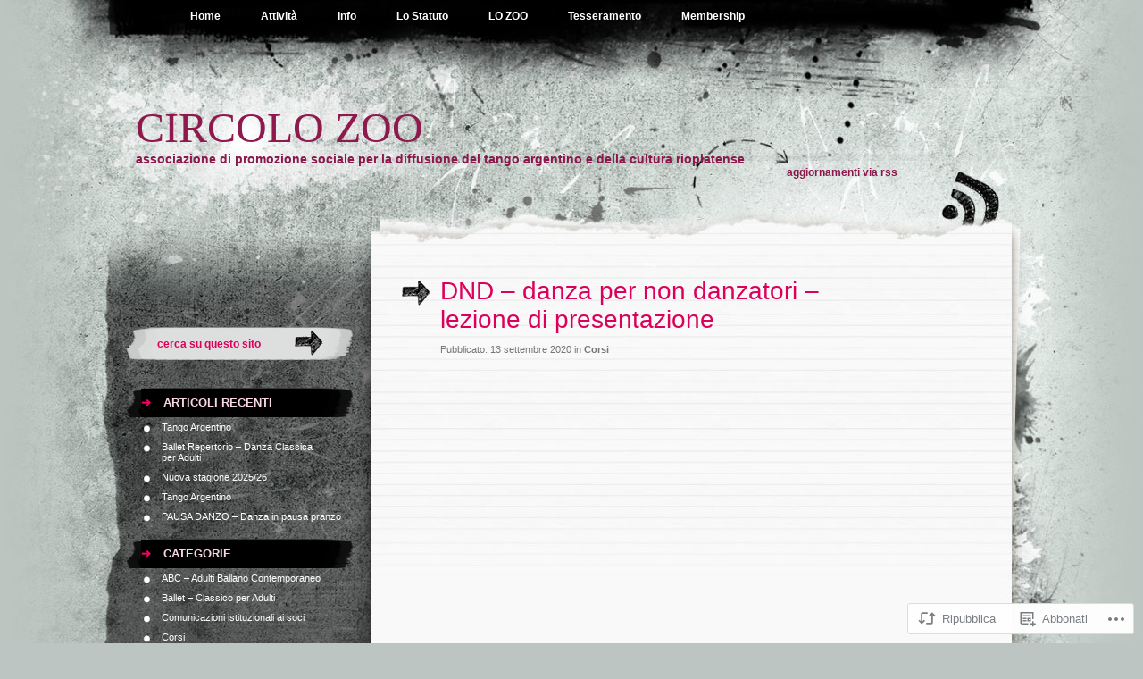

--- FILE ---
content_type: text/html; charset=UTF-8
request_url: https://circolozoo.org/2020/09/13/dnd-dana-per-non-danzatori-lezione-di-presentazione/
body_size: 18125
content:
<!DOCTYPE html PUBLIC "-//W3C//DTD XHTML 1.0 Transitional//EN" "http://www.w3.org/TR/xhtml1/DTD/xhtml1-transitional.dtd">
<html xmlns="http://www.w3.org/1999/xhtml" lang="it-IT">
<head profile="http://gmpg.org/xfn/11">
<meta http-equiv="Content-Type" content="text/html; charset=UTF-8" />
<title>DND &#8211; danza per non danzatori &#8211; lezione di presentazione | Circolo ZOO</title>
<link rel="pingback" href="https://circolozoo.org/xmlrpc.php" />
<meta name='robots' content='max-image-preview:large' />

<!-- Async WordPress.com Remote Login -->
<script id="wpcom_remote_login_js">
var wpcom_remote_login_extra_auth = '';
function wpcom_remote_login_remove_dom_node_id( element_id ) {
	var dom_node = document.getElementById( element_id );
	if ( dom_node ) { dom_node.parentNode.removeChild( dom_node ); }
}
function wpcom_remote_login_remove_dom_node_classes( class_name ) {
	var dom_nodes = document.querySelectorAll( '.' + class_name );
	for ( var i = 0; i < dom_nodes.length; i++ ) {
		dom_nodes[ i ].parentNode.removeChild( dom_nodes[ i ] );
	}
}
function wpcom_remote_login_final_cleanup() {
	wpcom_remote_login_remove_dom_node_classes( "wpcom_remote_login_msg" );
	wpcom_remote_login_remove_dom_node_id( "wpcom_remote_login_key" );
	wpcom_remote_login_remove_dom_node_id( "wpcom_remote_login_validate" );
	wpcom_remote_login_remove_dom_node_id( "wpcom_remote_login_js" );
	wpcom_remote_login_remove_dom_node_id( "wpcom_request_access_iframe" );
	wpcom_remote_login_remove_dom_node_id( "wpcom_request_access_styles" );
}

// Watch for messages back from the remote login
window.addEventListener( "message", function( e ) {
	if ( e.origin === "https://r-login.wordpress.com" ) {
		var data = {};
		try {
			data = JSON.parse( e.data );
		} catch( e ) {
			wpcom_remote_login_final_cleanup();
			return;
		}

		if ( data.msg === 'LOGIN' ) {
			// Clean up the login check iframe
			wpcom_remote_login_remove_dom_node_id( "wpcom_remote_login_key" );

			var id_regex = new RegExp( /^[0-9]+$/ );
			var token_regex = new RegExp( /^.*|.*|.*$/ );
			if (
				token_regex.test( data.token )
				&& id_regex.test( data.wpcomid )
			) {
				// We have everything we need to ask for a login
				var script = document.createElement( "script" );
				script.setAttribute( "id", "wpcom_remote_login_validate" );
				script.src = '/remote-login.php?wpcom_remote_login=validate'
					+ '&wpcomid=' + data.wpcomid
					+ '&token=' + encodeURIComponent( data.token )
					+ '&host=' + window.location.protocol
					+ '//' + window.location.hostname
					+ '&postid=1786'
					+ '&is_singular=1';
				document.body.appendChild( script );
			}

			return;
		}

		// Safari ITP, not logged in, so redirect
		if ( data.msg === 'LOGIN-REDIRECT' ) {
			window.location = 'https://wordpress.com/log-in?redirect_to=' + window.location.href;
			return;
		}

		// Safari ITP, storage access failed, remove the request
		if ( data.msg === 'LOGIN-REMOVE' ) {
			var css_zap = 'html { -webkit-transition: margin-top 1s; transition: margin-top 1s; } /* 9001 */ html { margin-top: 0 !important; } * html body { margin-top: 0 !important; } @media screen and ( max-width: 782px ) { html { margin-top: 0 !important; } * html body { margin-top: 0 !important; } }';
			var style_zap = document.createElement( 'style' );
			style_zap.type = 'text/css';
			style_zap.appendChild( document.createTextNode( css_zap ) );
			document.body.appendChild( style_zap );

			var e = document.getElementById( 'wpcom_request_access_iframe' );
			e.parentNode.removeChild( e );

			document.cookie = 'wordpress_com_login_access=denied; path=/; max-age=31536000';

			return;
		}

		// Safari ITP
		if ( data.msg === 'REQUEST_ACCESS' ) {
			console.log( 'request access: safari' );

			// Check ITP iframe enable/disable knob
			if ( wpcom_remote_login_extra_auth !== 'safari_itp_iframe' ) {
				return;
			}

			// If we are in a "private window" there is no ITP.
			var private_window = false;
			try {
				var opendb = window.openDatabase( null, null, null, null );
			} catch( e ) {
				private_window = true;
			}

			if ( private_window ) {
				console.log( 'private window' );
				return;
			}

			var iframe = document.createElement( 'iframe' );
			iframe.id = 'wpcom_request_access_iframe';
			iframe.setAttribute( 'scrolling', 'no' );
			iframe.setAttribute( 'sandbox', 'allow-storage-access-by-user-activation allow-scripts allow-same-origin allow-top-navigation-by-user-activation' );
			iframe.src = 'https://r-login.wordpress.com/remote-login.php?wpcom_remote_login=request_access&origin=' + encodeURIComponent( data.origin ) + '&wpcomid=' + encodeURIComponent( data.wpcomid );

			var css = 'html { -webkit-transition: margin-top 1s; transition: margin-top 1s; } /* 9001 */ html { margin-top: 46px !important; } * html body { margin-top: 46px !important; } @media screen and ( max-width: 660px ) { html { margin-top: 71px !important; } * html body { margin-top: 71px !important; } #wpcom_request_access_iframe { display: block; height: 71px !important; } } #wpcom_request_access_iframe { border: 0px; height: 46px; position: fixed; top: 0; left: 0; width: 100%; min-width: 100%; z-index: 99999; background: #23282d; } ';

			var style = document.createElement( 'style' );
			style.type = 'text/css';
			style.id = 'wpcom_request_access_styles';
			style.appendChild( document.createTextNode( css ) );
			document.body.appendChild( style );

			document.body.appendChild( iframe );
		}

		if ( data.msg === 'DONE' ) {
			wpcom_remote_login_final_cleanup();
		}
	}
}, false );

// Inject the remote login iframe after the page has had a chance to load
// more critical resources
window.addEventListener( "DOMContentLoaded", function( e ) {
	var iframe = document.createElement( "iframe" );
	iframe.style.display = "none";
	iframe.setAttribute( "scrolling", "no" );
	iframe.setAttribute( "id", "wpcom_remote_login_key" );
	iframe.src = "https://r-login.wordpress.com/remote-login.php"
		+ "?wpcom_remote_login=key"
		+ "&origin=aHR0cHM6Ly9jaXJjb2xvem9vLm9yZw%3D%3D"
		+ "&wpcomid=31243952"
		+ "&time=" + Math.floor( Date.now() / 1000 );
	document.body.appendChild( iframe );
}, false );
</script>
<link rel='dns-prefetch' href='//s0.wp.com' />
<link rel="alternate" type="application/rss+xml" title="Circolo ZOO &raquo; Feed" href="https://circolozoo.org/feed/" />
<link rel="alternate" type="application/rss+xml" title="Circolo ZOO &raquo; Feed dei commenti" href="https://circolozoo.org/comments/feed/" />
<link rel="alternate" type="application/rss+xml" title="Circolo ZOO &raquo; DND &#8211; danza per non danzatori &#8211; lezione di&nbsp;presentazione Feed dei commenti" href="https://circolozoo.org/2020/09/13/dnd-dana-per-non-danzatori-lezione-di-presentazione/feed/" />
	<script type="text/javascript">
		/* <![CDATA[ */
		function addLoadEvent(func) {
			var oldonload = window.onload;
			if (typeof window.onload != 'function') {
				window.onload = func;
			} else {
				window.onload = function () {
					oldonload();
					func();
				}
			}
		}
		/* ]]> */
	</script>
	<link crossorigin='anonymous' rel='stylesheet' id='all-css-0-1' href='/_static/??-eJxtzEkKgDAMQNELWYNjcSGeRdog1Q7BpHh9UQRBXD74fDhImRQFo0DIinxeXGRYUWg222PgHCEkmz0y7OhnQasosXxUGuYC/o/ebfh+b135FMZKd02th77t1hMpiDR+&cssminify=yes' type='text/css' media='all' />
<style id='wp-emoji-styles-inline-css'>

	img.wp-smiley, img.emoji {
		display: inline !important;
		border: none !important;
		box-shadow: none !important;
		height: 1em !important;
		width: 1em !important;
		margin: 0 0.07em !important;
		vertical-align: -0.1em !important;
		background: none !important;
		padding: 0 !important;
	}
/*# sourceURL=wp-emoji-styles-inline-css */
</style>
<link crossorigin='anonymous' rel='stylesheet' id='all-css-2-1' href='/wp-content/plugins/gutenberg-core/v22.2.0/build/styles/block-library/style.css?m=1764855221i&cssminify=yes' type='text/css' media='all' />
<style id='wp-block-library-inline-css'>
.has-text-align-justify {
	text-align:justify;
}
.has-text-align-justify{text-align:justify;}

/*# sourceURL=wp-block-library-inline-css */
</style><style id='global-styles-inline-css'>
:root{--wp--preset--aspect-ratio--square: 1;--wp--preset--aspect-ratio--4-3: 4/3;--wp--preset--aspect-ratio--3-4: 3/4;--wp--preset--aspect-ratio--3-2: 3/2;--wp--preset--aspect-ratio--2-3: 2/3;--wp--preset--aspect-ratio--16-9: 16/9;--wp--preset--aspect-ratio--9-16: 9/16;--wp--preset--color--black: #000000;--wp--preset--color--cyan-bluish-gray: #abb8c3;--wp--preset--color--white: #ffffff;--wp--preset--color--pale-pink: #f78da7;--wp--preset--color--vivid-red: #cf2e2e;--wp--preset--color--luminous-vivid-orange: #ff6900;--wp--preset--color--luminous-vivid-amber: #fcb900;--wp--preset--color--light-green-cyan: #7bdcb5;--wp--preset--color--vivid-green-cyan: #00d084;--wp--preset--color--pale-cyan-blue: #8ed1fc;--wp--preset--color--vivid-cyan-blue: #0693e3;--wp--preset--color--vivid-purple: #9b51e0;--wp--preset--gradient--vivid-cyan-blue-to-vivid-purple: linear-gradient(135deg,rgb(6,147,227) 0%,rgb(155,81,224) 100%);--wp--preset--gradient--light-green-cyan-to-vivid-green-cyan: linear-gradient(135deg,rgb(122,220,180) 0%,rgb(0,208,130) 100%);--wp--preset--gradient--luminous-vivid-amber-to-luminous-vivid-orange: linear-gradient(135deg,rgb(252,185,0) 0%,rgb(255,105,0) 100%);--wp--preset--gradient--luminous-vivid-orange-to-vivid-red: linear-gradient(135deg,rgb(255,105,0) 0%,rgb(207,46,46) 100%);--wp--preset--gradient--very-light-gray-to-cyan-bluish-gray: linear-gradient(135deg,rgb(238,238,238) 0%,rgb(169,184,195) 100%);--wp--preset--gradient--cool-to-warm-spectrum: linear-gradient(135deg,rgb(74,234,220) 0%,rgb(151,120,209) 20%,rgb(207,42,186) 40%,rgb(238,44,130) 60%,rgb(251,105,98) 80%,rgb(254,248,76) 100%);--wp--preset--gradient--blush-light-purple: linear-gradient(135deg,rgb(255,206,236) 0%,rgb(152,150,240) 100%);--wp--preset--gradient--blush-bordeaux: linear-gradient(135deg,rgb(254,205,165) 0%,rgb(254,45,45) 50%,rgb(107,0,62) 100%);--wp--preset--gradient--luminous-dusk: linear-gradient(135deg,rgb(255,203,112) 0%,rgb(199,81,192) 50%,rgb(65,88,208) 100%);--wp--preset--gradient--pale-ocean: linear-gradient(135deg,rgb(255,245,203) 0%,rgb(182,227,212) 50%,rgb(51,167,181) 100%);--wp--preset--gradient--electric-grass: linear-gradient(135deg,rgb(202,248,128) 0%,rgb(113,206,126) 100%);--wp--preset--gradient--midnight: linear-gradient(135deg,rgb(2,3,129) 0%,rgb(40,116,252) 100%);--wp--preset--font-size--small: 13px;--wp--preset--font-size--medium: 20px;--wp--preset--font-size--large: 36px;--wp--preset--font-size--x-large: 42px;--wp--preset--font-family--albert-sans: 'Albert Sans', sans-serif;--wp--preset--font-family--alegreya: Alegreya, serif;--wp--preset--font-family--arvo: Arvo, serif;--wp--preset--font-family--bodoni-moda: 'Bodoni Moda', serif;--wp--preset--font-family--bricolage-grotesque: 'Bricolage Grotesque', sans-serif;--wp--preset--font-family--cabin: Cabin, sans-serif;--wp--preset--font-family--chivo: Chivo, sans-serif;--wp--preset--font-family--commissioner: Commissioner, sans-serif;--wp--preset--font-family--cormorant: Cormorant, serif;--wp--preset--font-family--courier-prime: 'Courier Prime', monospace;--wp--preset--font-family--crimson-pro: 'Crimson Pro', serif;--wp--preset--font-family--dm-mono: 'DM Mono', monospace;--wp--preset--font-family--dm-sans: 'DM Sans', sans-serif;--wp--preset--font-family--dm-serif-display: 'DM Serif Display', serif;--wp--preset--font-family--domine: Domine, serif;--wp--preset--font-family--eb-garamond: 'EB Garamond', serif;--wp--preset--font-family--epilogue: Epilogue, sans-serif;--wp--preset--font-family--fahkwang: Fahkwang, sans-serif;--wp--preset--font-family--figtree: Figtree, sans-serif;--wp--preset--font-family--fira-sans: 'Fira Sans', sans-serif;--wp--preset--font-family--fjalla-one: 'Fjalla One', sans-serif;--wp--preset--font-family--fraunces: Fraunces, serif;--wp--preset--font-family--gabarito: Gabarito, system-ui;--wp--preset--font-family--ibm-plex-mono: 'IBM Plex Mono', monospace;--wp--preset--font-family--ibm-plex-sans: 'IBM Plex Sans', sans-serif;--wp--preset--font-family--ibarra-real-nova: 'Ibarra Real Nova', serif;--wp--preset--font-family--instrument-serif: 'Instrument Serif', serif;--wp--preset--font-family--inter: Inter, sans-serif;--wp--preset--font-family--josefin-sans: 'Josefin Sans', sans-serif;--wp--preset--font-family--jost: Jost, sans-serif;--wp--preset--font-family--libre-baskerville: 'Libre Baskerville', serif;--wp--preset--font-family--libre-franklin: 'Libre Franklin', sans-serif;--wp--preset--font-family--literata: Literata, serif;--wp--preset--font-family--lora: Lora, serif;--wp--preset--font-family--merriweather: Merriweather, serif;--wp--preset--font-family--montserrat: Montserrat, sans-serif;--wp--preset--font-family--newsreader: Newsreader, serif;--wp--preset--font-family--noto-sans-mono: 'Noto Sans Mono', sans-serif;--wp--preset--font-family--nunito: Nunito, sans-serif;--wp--preset--font-family--open-sans: 'Open Sans', sans-serif;--wp--preset--font-family--overpass: Overpass, sans-serif;--wp--preset--font-family--pt-serif: 'PT Serif', serif;--wp--preset--font-family--petrona: Petrona, serif;--wp--preset--font-family--piazzolla: Piazzolla, serif;--wp--preset--font-family--playfair-display: 'Playfair Display', serif;--wp--preset--font-family--plus-jakarta-sans: 'Plus Jakarta Sans', sans-serif;--wp--preset--font-family--poppins: Poppins, sans-serif;--wp--preset--font-family--raleway: Raleway, sans-serif;--wp--preset--font-family--roboto: Roboto, sans-serif;--wp--preset--font-family--roboto-slab: 'Roboto Slab', serif;--wp--preset--font-family--rubik: Rubik, sans-serif;--wp--preset--font-family--rufina: Rufina, serif;--wp--preset--font-family--sora: Sora, sans-serif;--wp--preset--font-family--source-sans-3: 'Source Sans 3', sans-serif;--wp--preset--font-family--source-serif-4: 'Source Serif 4', serif;--wp--preset--font-family--space-mono: 'Space Mono', monospace;--wp--preset--font-family--syne: Syne, sans-serif;--wp--preset--font-family--texturina: Texturina, serif;--wp--preset--font-family--urbanist: Urbanist, sans-serif;--wp--preset--font-family--work-sans: 'Work Sans', sans-serif;--wp--preset--spacing--20: 0.44rem;--wp--preset--spacing--30: 0.67rem;--wp--preset--spacing--40: 1rem;--wp--preset--spacing--50: 1.5rem;--wp--preset--spacing--60: 2.25rem;--wp--preset--spacing--70: 3.38rem;--wp--preset--spacing--80: 5.06rem;--wp--preset--shadow--natural: 6px 6px 9px rgba(0, 0, 0, 0.2);--wp--preset--shadow--deep: 12px 12px 50px rgba(0, 0, 0, 0.4);--wp--preset--shadow--sharp: 6px 6px 0px rgba(0, 0, 0, 0.2);--wp--preset--shadow--outlined: 6px 6px 0px -3px rgb(255, 255, 255), 6px 6px rgb(0, 0, 0);--wp--preset--shadow--crisp: 6px 6px 0px rgb(0, 0, 0);}:where(.is-layout-flex){gap: 0.5em;}:where(.is-layout-grid){gap: 0.5em;}body .is-layout-flex{display: flex;}.is-layout-flex{flex-wrap: wrap;align-items: center;}.is-layout-flex > :is(*, div){margin: 0;}body .is-layout-grid{display: grid;}.is-layout-grid > :is(*, div){margin: 0;}:where(.wp-block-columns.is-layout-flex){gap: 2em;}:where(.wp-block-columns.is-layout-grid){gap: 2em;}:where(.wp-block-post-template.is-layout-flex){gap: 1.25em;}:where(.wp-block-post-template.is-layout-grid){gap: 1.25em;}.has-black-color{color: var(--wp--preset--color--black) !important;}.has-cyan-bluish-gray-color{color: var(--wp--preset--color--cyan-bluish-gray) !important;}.has-white-color{color: var(--wp--preset--color--white) !important;}.has-pale-pink-color{color: var(--wp--preset--color--pale-pink) !important;}.has-vivid-red-color{color: var(--wp--preset--color--vivid-red) !important;}.has-luminous-vivid-orange-color{color: var(--wp--preset--color--luminous-vivid-orange) !important;}.has-luminous-vivid-amber-color{color: var(--wp--preset--color--luminous-vivid-amber) !important;}.has-light-green-cyan-color{color: var(--wp--preset--color--light-green-cyan) !important;}.has-vivid-green-cyan-color{color: var(--wp--preset--color--vivid-green-cyan) !important;}.has-pale-cyan-blue-color{color: var(--wp--preset--color--pale-cyan-blue) !important;}.has-vivid-cyan-blue-color{color: var(--wp--preset--color--vivid-cyan-blue) !important;}.has-vivid-purple-color{color: var(--wp--preset--color--vivid-purple) !important;}.has-black-background-color{background-color: var(--wp--preset--color--black) !important;}.has-cyan-bluish-gray-background-color{background-color: var(--wp--preset--color--cyan-bluish-gray) !important;}.has-white-background-color{background-color: var(--wp--preset--color--white) !important;}.has-pale-pink-background-color{background-color: var(--wp--preset--color--pale-pink) !important;}.has-vivid-red-background-color{background-color: var(--wp--preset--color--vivid-red) !important;}.has-luminous-vivid-orange-background-color{background-color: var(--wp--preset--color--luminous-vivid-orange) !important;}.has-luminous-vivid-amber-background-color{background-color: var(--wp--preset--color--luminous-vivid-amber) !important;}.has-light-green-cyan-background-color{background-color: var(--wp--preset--color--light-green-cyan) !important;}.has-vivid-green-cyan-background-color{background-color: var(--wp--preset--color--vivid-green-cyan) !important;}.has-pale-cyan-blue-background-color{background-color: var(--wp--preset--color--pale-cyan-blue) !important;}.has-vivid-cyan-blue-background-color{background-color: var(--wp--preset--color--vivid-cyan-blue) !important;}.has-vivid-purple-background-color{background-color: var(--wp--preset--color--vivid-purple) !important;}.has-black-border-color{border-color: var(--wp--preset--color--black) !important;}.has-cyan-bluish-gray-border-color{border-color: var(--wp--preset--color--cyan-bluish-gray) !important;}.has-white-border-color{border-color: var(--wp--preset--color--white) !important;}.has-pale-pink-border-color{border-color: var(--wp--preset--color--pale-pink) !important;}.has-vivid-red-border-color{border-color: var(--wp--preset--color--vivid-red) !important;}.has-luminous-vivid-orange-border-color{border-color: var(--wp--preset--color--luminous-vivid-orange) !important;}.has-luminous-vivid-amber-border-color{border-color: var(--wp--preset--color--luminous-vivid-amber) !important;}.has-light-green-cyan-border-color{border-color: var(--wp--preset--color--light-green-cyan) !important;}.has-vivid-green-cyan-border-color{border-color: var(--wp--preset--color--vivid-green-cyan) !important;}.has-pale-cyan-blue-border-color{border-color: var(--wp--preset--color--pale-cyan-blue) !important;}.has-vivid-cyan-blue-border-color{border-color: var(--wp--preset--color--vivid-cyan-blue) !important;}.has-vivid-purple-border-color{border-color: var(--wp--preset--color--vivid-purple) !important;}.has-vivid-cyan-blue-to-vivid-purple-gradient-background{background: var(--wp--preset--gradient--vivid-cyan-blue-to-vivid-purple) !important;}.has-light-green-cyan-to-vivid-green-cyan-gradient-background{background: var(--wp--preset--gradient--light-green-cyan-to-vivid-green-cyan) !important;}.has-luminous-vivid-amber-to-luminous-vivid-orange-gradient-background{background: var(--wp--preset--gradient--luminous-vivid-amber-to-luminous-vivid-orange) !important;}.has-luminous-vivid-orange-to-vivid-red-gradient-background{background: var(--wp--preset--gradient--luminous-vivid-orange-to-vivid-red) !important;}.has-very-light-gray-to-cyan-bluish-gray-gradient-background{background: var(--wp--preset--gradient--very-light-gray-to-cyan-bluish-gray) !important;}.has-cool-to-warm-spectrum-gradient-background{background: var(--wp--preset--gradient--cool-to-warm-spectrum) !important;}.has-blush-light-purple-gradient-background{background: var(--wp--preset--gradient--blush-light-purple) !important;}.has-blush-bordeaux-gradient-background{background: var(--wp--preset--gradient--blush-bordeaux) !important;}.has-luminous-dusk-gradient-background{background: var(--wp--preset--gradient--luminous-dusk) !important;}.has-pale-ocean-gradient-background{background: var(--wp--preset--gradient--pale-ocean) !important;}.has-electric-grass-gradient-background{background: var(--wp--preset--gradient--electric-grass) !important;}.has-midnight-gradient-background{background: var(--wp--preset--gradient--midnight) !important;}.has-small-font-size{font-size: var(--wp--preset--font-size--small) !important;}.has-medium-font-size{font-size: var(--wp--preset--font-size--medium) !important;}.has-large-font-size{font-size: var(--wp--preset--font-size--large) !important;}.has-x-large-font-size{font-size: var(--wp--preset--font-size--x-large) !important;}.has-albert-sans-font-family{font-family: var(--wp--preset--font-family--albert-sans) !important;}.has-alegreya-font-family{font-family: var(--wp--preset--font-family--alegreya) !important;}.has-arvo-font-family{font-family: var(--wp--preset--font-family--arvo) !important;}.has-bodoni-moda-font-family{font-family: var(--wp--preset--font-family--bodoni-moda) !important;}.has-bricolage-grotesque-font-family{font-family: var(--wp--preset--font-family--bricolage-grotesque) !important;}.has-cabin-font-family{font-family: var(--wp--preset--font-family--cabin) !important;}.has-chivo-font-family{font-family: var(--wp--preset--font-family--chivo) !important;}.has-commissioner-font-family{font-family: var(--wp--preset--font-family--commissioner) !important;}.has-cormorant-font-family{font-family: var(--wp--preset--font-family--cormorant) !important;}.has-courier-prime-font-family{font-family: var(--wp--preset--font-family--courier-prime) !important;}.has-crimson-pro-font-family{font-family: var(--wp--preset--font-family--crimson-pro) !important;}.has-dm-mono-font-family{font-family: var(--wp--preset--font-family--dm-mono) !important;}.has-dm-sans-font-family{font-family: var(--wp--preset--font-family--dm-sans) !important;}.has-dm-serif-display-font-family{font-family: var(--wp--preset--font-family--dm-serif-display) !important;}.has-domine-font-family{font-family: var(--wp--preset--font-family--domine) !important;}.has-eb-garamond-font-family{font-family: var(--wp--preset--font-family--eb-garamond) !important;}.has-epilogue-font-family{font-family: var(--wp--preset--font-family--epilogue) !important;}.has-fahkwang-font-family{font-family: var(--wp--preset--font-family--fahkwang) !important;}.has-figtree-font-family{font-family: var(--wp--preset--font-family--figtree) !important;}.has-fira-sans-font-family{font-family: var(--wp--preset--font-family--fira-sans) !important;}.has-fjalla-one-font-family{font-family: var(--wp--preset--font-family--fjalla-one) !important;}.has-fraunces-font-family{font-family: var(--wp--preset--font-family--fraunces) !important;}.has-gabarito-font-family{font-family: var(--wp--preset--font-family--gabarito) !important;}.has-ibm-plex-mono-font-family{font-family: var(--wp--preset--font-family--ibm-plex-mono) !important;}.has-ibm-plex-sans-font-family{font-family: var(--wp--preset--font-family--ibm-plex-sans) !important;}.has-ibarra-real-nova-font-family{font-family: var(--wp--preset--font-family--ibarra-real-nova) !important;}.has-instrument-serif-font-family{font-family: var(--wp--preset--font-family--instrument-serif) !important;}.has-inter-font-family{font-family: var(--wp--preset--font-family--inter) !important;}.has-josefin-sans-font-family{font-family: var(--wp--preset--font-family--josefin-sans) !important;}.has-jost-font-family{font-family: var(--wp--preset--font-family--jost) !important;}.has-libre-baskerville-font-family{font-family: var(--wp--preset--font-family--libre-baskerville) !important;}.has-libre-franklin-font-family{font-family: var(--wp--preset--font-family--libre-franklin) !important;}.has-literata-font-family{font-family: var(--wp--preset--font-family--literata) !important;}.has-lora-font-family{font-family: var(--wp--preset--font-family--lora) !important;}.has-merriweather-font-family{font-family: var(--wp--preset--font-family--merriweather) !important;}.has-montserrat-font-family{font-family: var(--wp--preset--font-family--montserrat) !important;}.has-newsreader-font-family{font-family: var(--wp--preset--font-family--newsreader) !important;}.has-noto-sans-mono-font-family{font-family: var(--wp--preset--font-family--noto-sans-mono) !important;}.has-nunito-font-family{font-family: var(--wp--preset--font-family--nunito) !important;}.has-open-sans-font-family{font-family: var(--wp--preset--font-family--open-sans) !important;}.has-overpass-font-family{font-family: var(--wp--preset--font-family--overpass) !important;}.has-pt-serif-font-family{font-family: var(--wp--preset--font-family--pt-serif) !important;}.has-petrona-font-family{font-family: var(--wp--preset--font-family--petrona) !important;}.has-piazzolla-font-family{font-family: var(--wp--preset--font-family--piazzolla) !important;}.has-playfair-display-font-family{font-family: var(--wp--preset--font-family--playfair-display) !important;}.has-plus-jakarta-sans-font-family{font-family: var(--wp--preset--font-family--plus-jakarta-sans) !important;}.has-poppins-font-family{font-family: var(--wp--preset--font-family--poppins) !important;}.has-raleway-font-family{font-family: var(--wp--preset--font-family--raleway) !important;}.has-roboto-font-family{font-family: var(--wp--preset--font-family--roboto) !important;}.has-roboto-slab-font-family{font-family: var(--wp--preset--font-family--roboto-slab) !important;}.has-rubik-font-family{font-family: var(--wp--preset--font-family--rubik) !important;}.has-rufina-font-family{font-family: var(--wp--preset--font-family--rufina) !important;}.has-sora-font-family{font-family: var(--wp--preset--font-family--sora) !important;}.has-source-sans-3-font-family{font-family: var(--wp--preset--font-family--source-sans-3) !important;}.has-source-serif-4-font-family{font-family: var(--wp--preset--font-family--source-serif-4) !important;}.has-space-mono-font-family{font-family: var(--wp--preset--font-family--space-mono) !important;}.has-syne-font-family{font-family: var(--wp--preset--font-family--syne) !important;}.has-texturina-font-family{font-family: var(--wp--preset--font-family--texturina) !important;}.has-urbanist-font-family{font-family: var(--wp--preset--font-family--urbanist) !important;}.has-work-sans-font-family{font-family: var(--wp--preset--font-family--work-sans) !important;}
/*# sourceURL=global-styles-inline-css */
</style>

<style id='classic-theme-styles-inline-css'>
/*! This file is auto-generated */
.wp-block-button__link{color:#fff;background-color:#32373c;border-radius:9999px;box-shadow:none;text-decoration:none;padding:calc(.667em + 2px) calc(1.333em + 2px);font-size:1.125em}.wp-block-file__button{background:#32373c;color:#fff;text-decoration:none}
/*# sourceURL=/wp-includes/css/classic-themes.min.css */
</style>
<link crossorigin='anonymous' rel='stylesheet' id='all-css-4-1' href='/_static/??-eJx9jUEKAjEMRS9kDIOo40I8S9uJtdK0pWkZxtMbcaMoswn/f94jOBdwOTVKDblDid2HJOhyJd25mIZKME3BUCRWbOtENvhfm4s6YG2pJAJ6OXSGdlNRfrz3jKVb9JWWB00obYm09qCSjdlr9KjUR12TPGWI2ZkWcvoqcI0m1Jd64fNw3B/G3TCehvsTNDVniw==&cssminify=yes' type='text/css' media='all' />
<link crossorigin='anonymous' rel='stylesheet' id='print-css-5-1' href='/wp-content/mu-plugins/global-print/global-print.css?m=1465851035i&cssminify=yes' type='text/css' media='print' />
<style id='jetpack-global-styles-frontend-style-inline-css'>
:root { --font-headings: unset; --font-base: unset; --font-headings-default: -apple-system,BlinkMacSystemFont,"Segoe UI",Roboto,Oxygen-Sans,Ubuntu,Cantarell,"Helvetica Neue",sans-serif; --font-base-default: -apple-system,BlinkMacSystemFont,"Segoe UI",Roboto,Oxygen-Sans,Ubuntu,Cantarell,"Helvetica Neue",sans-serif;}
/*# sourceURL=jetpack-global-styles-frontend-style-inline-css */
</style>
<link crossorigin='anonymous' rel='stylesheet' id='all-css-8-1' href='/_static/??-eJyNjcsKAjEMRX/IGtQZBxfip0hMS9sxTYppGfx7H7gRN+7ugcs5sFRHKi1Ig9Jd5R6zGMyhVaTrh8G6QFHfORhYwlvw6P39PbPENZmt4G/ROQuBKWVkxxrVvuBH1lIoz2waILJekF+HUzlupnG3nQ77YZwfuRJIaQ==&cssminify=yes' type='text/css' media='all' />
<script type="text/javascript" id="jetpack_related-posts-js-extra">
/* <![CDATA[ */
var related_posts_js_options = {"post_heading":"h4"};
//# sourceURL=jetpack_related-posts-js-extra
/* ]]> */
</script>
<script type="text/javascript" id="wpcom-actionbar-placeholder-js-extra">
/* <![CDATA[ */
var actionbardata = {"siteID":"31243952","postID":"1786","siteURL":"https://circolozoo.org","xhrURL":"https://circolozoo.org/wp-admin/admin-ajax.php","nonce":"bdae942ed4","isLoggedIn":"","statusMessage":"","subsEmailDefault":"instantly","proxyScriptUrl":"https://s0.wp.com/wp-content/js/wpcom-proxy-request.js?m=1513050504i&amp;ver=20211021","shortlink":"https://wp.me/p275YI-sO","i18n":{"followedText":"I nuovi articoli del sito saranno visibili sul tuo \u003Ca href=\"https://wordpress.com/reader\"\u003EReader\u003C/a\u003E","foldBar":"Riduci la barra","unfoldBar":"Espandi la barra","shortLinkCopied":"Shortlink copiato negli appunti."}};
//# sourceURL=wpcom-actionbar-placeholder-js-extra
/* ]]> */
</script>
<script type="text/javascript" id="jetpack-mu-wpcom-settings-js-before">
/* <![CDATA[ */
var JETPACK_MU_WPCOM_SETTINGS = {"assetsUrl":"https://s0.wp.com/wp-content/mu-plugins/jetpack-mu-wpcom-plugin/sun/jetpack_vendor/automattic/jetpack-mu-wpcom/src/build/"};
//# sourceURL=jetpack-mu-wpcom-settings-js-before
/* ]]> */
</script>
<script crossorigin='anonymous' type='text/javascript'  src='/_static/??/wp-content/mu-plugins/jetpack-plugin/sun/_inc/build/related-posts/related-posts.min.js,/wp-content/js/rlt-proxy.js?m=1755011788j'></script>
<script type="text/javascript" id="rlt-proxy-js-after">
/* <![CDATA[ */
	rltInitialize( {"token":null,"iframeOrigins":["https:\/\/widgets.wp.com"]} );
//# sourceURL=rlt-proxy-js-after
/* ]]> */
</script>
<link rel="EditURI" type="application/rsd+xml" title="RSD" href="https://circolozoo.wordpress.com/xmlrpc.php?rsd" />
<meta name="generator" content="WordPress.com" />
<link rel="canonical" href="https://circolozoo.org/2020/09/13/dnd-dana-per-non-danzatori-lezione-di-presentazione/" />
<link rel='shortlink' href='https://wp.me/p275YI-sO' />
<link rel="alternate" type="application/json+oembed" href="https://public-api.wordpress.com/oembed/?format=json&amp;url=https%3A%2F%2Fcircolozoo.org%2F2020%2F09%2F13%2Fdnd-dana-per-non-danzatori-lezione-di-presentazione%2F&amp;for=wpcom-auto-discovery" /><link rel="alternate" type="application/xml+oembed" href="https://public-api.wordpress.com/oembed/?format=xml&amp;url=https%3A%2F%2Fcircolozoo.org%2F2020%2F09%2F13%2Fdnd-dana-per-non-danzatori-lezione-di-presentazione%2F&amp;for=wpcom-auto-discovery" />
<!-- Jetpack Open Graph Tags -->
<meta property="og:type" content="article" />
<meta property="og:title" content="DND &#8211; danza per non danzatori &#8211; lezione di presentazione" />
<meta property="og:url" content="https://circolozoo.org/2020/09/13/dnd-dana-per-non-danzatori-lezione-di-presentazione/" />
<meta property="og:description" content="DND &#8211; danza per non danzatori &#8211; Tecniche di improvvisazione per tutti . «Questo corso è per chi canta sotto la doccia, per chi balla in cucina quando la radio passa la sua canzone prefe…" />
<meta property="article:published_time" content="2020-09-13T13:39:57+00:00" />
<meta property="article:modified_time" content="2020-09-16T13:57:25+00:00" />
<meta property="og:site_name" content="Circolo ZOO" />
<meta property="og:image" content="https://s0.wp.com/i/blank.jpg?m=1383295312i" />
<meta property="og:image:width" content="200" />
<meta property="og:image:height" content="200" />
<meta property="og:image:alt" content="" />
<meta property="og:locale" content="it_IT" />
<meta property="article:publisher" content="https://www.facebook.com/WordPresscom" />
<meta name="twitter:text:title" content="DND &#8211; danza per non danzatori &#8211; lezione di&nbsp;presentazione" />
<meta name="twitter:card" content="summary" />

<!-- End Jetpack Open Graph Tags -->
<link rel="shortcut icon" type="image/x-icon" href="https://s0.wp.com/i/favicon.ico?m=1713425267i" sizes="16x16 24x24 32x32 48x48" />
<link rel="icon" type="image/x-icon" href="https://s0.wp.com/i/favicon.ico?m=1713425267i" sizes="16x16 24x24 32x32 48x48" />
<link rel="apple-touch-icon" href="https://s0.wp.com/i/webclip.png?m=1713868326i" />
<link rel='openid.server' href='https://circolozoo.org/?openidserver=1' />
<link rel='openid.delegate' href='https://circolozoo.org/' />
<link rel="search" type="application/opensearchdescription+xml" href="https://circolozoo.org/osd.xml" title="Circolo ZOO" />
<link rel="search" type="application/opensearchdescription+xml" href="https://s1.wp.com/opensearch.xml" title="WordPress.com" />
		<style id="wpcom-hotfix-masterbar-style">
			@media screen and (min-width: 783px) {
				#wpadminbar .quicklinks li#wp-admin-bar-my-account.with-avatar > a img {
					margin-top: 5px;
				}
			}
		</style>
		<meta name="description" content="DND - danza per non danzatori - Tecniche di improvvisazione per tutti . «Questo corso è per chi canta sotto la doccia, per chi balla in cucina quando la radio passa la sua canzone preferita, per chi danza sotto la pioggia e per chi a volte teme di essere un pazzo ma in realtà è&hellip;" />
<style type="text/css" id="custom-colors-css">	#sidebar h2:before {
		background: #000 none;
		color: #cc0;
		content: "\2794 ";
		display: inline-block;
		margin: 0 0 0 -30px;
		position: relative;
		width: 25px;
	}
.menu-header li:hover > a { color: #FFFFFF;}
.menu-header ul li.current_page_item > a,.menu-header ul li.current-menu-item > a { color: #FFFFFF;}
.menu-header ul ul li a:hover { color: #FFFFFF;}
.menu-header ul ul a { color: #FFFFFF;}
.postcomments span { color: #DB005B;}
.postcomments a { color: #DB005B;}
h2,h2 a,h2 a:visited,h3,h3 a,h3 a:visited { color: #DB005B;}
#sidebar h2,#sidebar h2 a,#sidebar h2 a:visited,#sidebar h3,#sidebar h3 a,#sidebar h3 a:visited { color: #F9D6E5;}
.fourofour { color: #DB005B;}
a { color: #DB005B;}
a:hover,h3 a:hover { color: #DB005B;}
h2 a:hover,h3 a:hover { color: #DB005B;}
h2 a:hover,h3 a:hover { border-color: #DB005B;}
.menu-header ul ul a { background-color: #e0005d;}
.menu-header li:hover > a { background-color: #e0005d;}
.menu-header ul li.current_page_item > a,.menu-header ul li.current-menu-item > a { background-color: #e0005d;}
.menu-header ul ul li a:hover { background-color: #C60052;}
.commentmetadata { color: #DB005B;}
.commentmetadata a { color: #DB005B;}
.rightnav a:hover { color: #DB005B;}
.leftnav a:hover { color: #DB005B;}
#header .rss a:hover { border-color: #e0005d;}
small a:hover { border-color: #DB005B;}
#sidebar h2:before { color: #F40065;}
input.search-field { color: #DB005B;}
#header { color: #8A184B;}
.post-edit-link a { color: #8E194D;}
#header .rss a { color: #8A184B;}
#header .rss a:hover { color: #8A184B;}
h1,h1 a,h1 a:hover,h1 a:visited { color: #8E194D;}
#sidebar h1,#sidebar h1 a,#sidebar h1 a:hover,#sidebar h1 a:visited { color: #F5D5E3;}
h4 { color: #8E194D;}
h5 { color: #8E194D;}
h6 { color: #8E194D;}
#sidebar h4 { color: #F5D5E3;}
#sidebar h5 { color: #F5D5E3;}
#sidebar h6 { color: #F5D5E3;}
#header .description { color: #8A184B;}
h2.archivetitle { color: #8E194D;}
#respond h3 { color: #8E194D;}
#respond p label { color: #8E194D;}
#footer a { color: #8A184B;}
</style>
</head>

<body class="wp-singular post-template-default single single-post postid-1786 single-format-standard wp-theme-pubgreyzed customizer-styles-applied jetpack-reblog-enabled custom-colors">
<div id="wrapper">

<div id="page">
		<div class="menu-header"><ul id="menu-zoo" class="menu"><li id="menu-item-31" class="menu-item menu-item-type-custom menu-item-object-custom menu-item-home menu-item-31"><a href="https://circolozoo.org/">Home</a></li>
<li id="menu-item-27" class="menu-item menu-item-type-post_type menu-item-object-page current_page_parent menu-item-27"><a href="https://circolozoo.org/eventi/">Attività</a></li>
<li id="menu-item-30" class="menu-item menu-item-type-post_type menu-item-object-page menu-item-30"><a href="https://circolozoo.org/info/">Info</a></li>
<li id="menu-item-28" class="menu-item menu-item-type-post_type menu-item-object-page menu-item-28"><a href="https://circolozoo.org/lo-statuto-2/">Lo Statuto</a></li>
<li id="menu-item-29" class="menu-item menu-item-type-post_type menu-item-object-page menu-item-home menu-item-29"><a href="https://circolozoo.org/">LO ZOO</a></li>
<li id="menu-item-799" class="menu-item menu-item-type-post_type menu-item-object-page menu-item-799"><a href="https://circolozoo.org/tesseramento/" title="https://eu-submit.jotform.com/circolozoo/registration">Tesseramento</a></li>
<li id="menu-item-798" class="menu-item menu-item-type-post_type menu-item-object-page menu-item-798"><a href="https://circolozoo.org/membership/">Membership</a></li>
</ul></div>
	<div id="header" role="banner">
		<h1><a href="https://circolozoo.org/">Circolo ZOO</a></h1>

		<div class="description">associazione di promozione sociale per la diffusione del tango argentino e della cultura rioplatense</div>

		<div class="rss">
			<a href="https://circolozoo.org/feed/" title="RSS">Aggiornamenti via RSS</a>		</div>
	</div>

	<hr />

<div id="container">
	<div id="sidebar" role="complementary">
		
		<!-- begin widgetized sidebar 1 -->
		<ul>
			<li id="search-2" class="widget widget_search"><div class="search-box">
	<form method="get" action="https://circolozoo.org/">
	<input type="text" size="15" class="search-field" name="s" id="s" value="cerca su questo sito" onfocus="if(this.value == 'cerca su questo sito') {this.value = '';}" onblur="if (this.value == '') {this.value = 'cerca su questo sito';}"/><input type="submit"  value="" class="search-go" />
	</form>
</div></li>
		<li id="recent-posts-2" class="widget widget_recent_entries">
		<h2 class="widgettitle">Articoli recenti</h2>
		<ul>
											<li>
					<a href="https://circolozoo.org/2025/08/21/tango-argentino-3/">Tango Argentino</a>
									</li>
											<li>
					<a href="https://circolozoo.org/2025/08/20/ballet-repertorio-danza-classica-per-adulti/">Ballet  Repertorio &#8211; Danza Classica per&nbsp;Adulti</a>
									</li>
											<li>
					<a href="https://circolozoo.org/2025/08/18/nuova-stagione-2025-26/">Nuova stagione 2025/26</a>
									</li>
											<li>
					<a href="https://circolozoo.org/2025/01/13/tango-argentino-2/">Tango Argentino</a>
									</li>
											<li>
					<a href="https://circolozoo.org/2024/08/31/pausa-danzo-danza-in-pausa-pranzo/">PAUSA DANZO &#8211; Danza in pausa&nbsp;pranzo</a>
									</li>
					</ul>

		</li><li id="categories-2" class="widget widget_categories"><h2 class="widgettitle">Categorie</h2>
			<ul>
					<li class="cat-item cat-item-773758214"><a href="https://circolozoo.org/category/abc-adulti-ballano-contemporaneo/">ABC &#8211; Adulti Ballano Contemporaneo</a>
</li>
	<li class="cat-item cat-item-773758210"><a href="https://circolozoo.org/category/ballet-classico-per-adulti/">Ballet &#8211; Classico per Adulti</a>
</li>
	<li class="cat-item cat-item-261283152"><a href="https://circolozoo.org/category/comunicazioni-istituzionali-ai-soci/">Comunicazioni istituzionali ai soci</a>
</li>
	<li class="cat-item cat-item-35014498"><a href="https://circolozoo.org/category/corsi-2/">Corsi</a>
</li>
	<li class="cat-item cat-item-605894501"><a href="https://circolozoo.org/category/danza-creativa-metodo-fux/">Danza creativa metodo Fux</a>
</li>
	<li class="cat-item cat-item-3448"><a href="https://circolozoo.org/category/eventi/">Eventi</a>
</li>
	<li class="cat-item cat-item-601503017"><a href="https://circolozoo.org/category/gyrotonic-e-gyrokinesis/">GYROTONIC® e GYROKINESIS®</a>
</li>
	<li class="cat-item cat-item-1098804"><a href="https://circolozoo.org/category/milonga/">Milonga</a>
</li>
	<li class="cat-item cat-item-164094"><a href="https://circolozoo.org/category/practica/">Practica</a>
</li>
	<li class="cat-item cat-item-361456"><a href="https://circolozoo.org/category/seminari/">Seminari</a>
</li>
	<li class="cat-item cat-item-261233074"><a href="https://circolozoo.org/category/soggiornare-a-udine/">Soggiornare a Udine</a>
</li>
	<li class="cat-item cat-item-8688"><a href="https://circolozoo.org/category/swing/">Swing</a>
</li>
	<li class="cat-item cat-item-686548"><a href="https://circolozoo.org/category/tango-argentino/">Tango Argentino</a>
</li>
	<li class="cat-item cat-item-699303360"><a href="https://circolozoo.org/category/transonica-tango-orchestra/">Transónica Tango Orchestra</a>
</li>
			</ul>

			</li><li id="archives-2" class="widget widget_archive"><h2 class="widgettitle">Archivi</h2>
			<ul>
					<li><a href='https://circolozoo.org/2025/08/'>agosto 2025</a></li>
	<li><a href='https://circolozoo.org/2025/01/'>gennaio 2025</a></li>
	<li><a href='https://circolozoo.org/2024/08/'>agosto 2024</a></li>
	<li><a href='https://circolozoo.org/2023/12/'>dicembre 2023</a></li>
	<li><a href='https://circolozoo.org/2023/10/'>ottobre 2023</a></li>
	<li><a href='https://circolozoo.org/2021/10/'>ottobre 2021</a></li>
	<li><a href='https://circolozoo.org/2020/09/'>settembre 2020</a></li>
	<li><a href='https://circolozoo.org/2020/07/'>luglio 2020</a></li>
	<li><a href='https://circolozoo.org/2020/06/'>giugno 2020</a></li>
	<li><a href='https://circolozoo.org/2020/05/'>Maggio 2020</a></li>
	<li><a href='https://circolozoo.org/2020/04/'>aprile 2020</a></li>
	<li><a href='https://circolozoo.org/2020/03/'>marzo 2020</a></li>
	<li><a href='https://circolozoo.org/2020/02/'>febbraio 2020</a></li>
	<li><a href='https://circolozoo.org/2020/01/'>gennaio 2020</a></li>
	<li><a href='https://circolozoo.org/2019/12/'>dicembre 2019</a></li>
	<li><a href='https://circolozoo.org/2019/11/'>novembre 2019</a></li>
	<li><a href='https://circolozoo.org/2019/10/'>ottobre 2019</a></li>
	<li><a href='https://circolozoo.org/2019/09/'>settembre 2019</a></li>
	<li><a href='https://circolozoo.org/2019/08/'>agosto 2019</a></li>
	<li><a href='https://circolozoo.org/2019/06/'>giugno 2019</a></li>
	<li><a href='https://circolozoo.org/2019/05/'>Maggio 2019</a></li>
	<li><a href='https://circolozoo.org/2019/04/'>aprile 2019</a></li>
	<li><a href='https://circolozoo.org/2019/03/'>marzo 2019</a></li>
	<li><a href='https://circolozoo.org/2019/02/'>febbraio 2019</a></li>
	<li><a href='https://circolozoo.org/2019/01/'>gennaio 2019</a></li>
	<li><a href='https://circolozoo.org/2018/12/'>dicembre 2018</a></li>
	<li><a href='https://circolozoo.org/2018/11/'>novembre 2018</a></li>
	<li><a href='https://circolozoo.org/2018/10/'>ottobre 2018</a></li>
	<li><a href='https://circolozoo.org/2018/09/'>settembre 2018</a></li>
	<li><a href='https://circolozoo.org/2018/08/'>agosto 2018</a></li>
	<li><a href='https://circolozoo.org/2018/05/'>Maggio 2018</a></li>
	<li><a href='https://circolozoo.org/2018/04/'>aprile 2018</a></li>
	<li><a href='https://circolozoo.org/2018/03/'>marzo 2018</a></li>
	<li><a href='https://circolozoo.org/2018/02/'>febbraio 2018</a></li>
	<li><a href='https://circolozoo.org/2018/01/'>gennaio 2018</a></li>
	<li><a href='https://circolozoo.org/2017/12/'>dicembre 2017</a></li>
	<li><a href='https://circolozoo.org/2017/11/'>novembre 2017</a></li>
	<li><a href='https://circolozoo.org/2017/10/'>ottobre 2017</a></li>
	<li><a href='https://circolozoo.org/2017/09/'>settembre 2017</a></li>
	<li><a href='https://circolozoo.org/2017/08/'>agosto 2017</a></li>
	<li><a href='https://circolozoo.org/2017/05/'>Maggio 2017</a></li>
	<li><a href='https://circolozoo.org/2017/04/'>aprile 2017</a></li>
	<li><a href='https://circolozoo.org/2017/03/'>marzo 2017</a></li>
	<li><a href='https://circolozoo.org/2017/02/'>febbraio 2017</a></li>
	<li><a href='https://circolozoo.org/2016/12/'>dicembre 2016</a></li>
	<li><a href='https://circolozoo.org/2016/11/'>novembre 2016</a></li>
	<li><a href='https://circolozoo.org/2016/10/'>ottobre 2016</a></li>
	<li><a href='https://circolozoo.org/2016/09/'>settembre 2016</a></li>
	<li><a href='https://circolozoo.org/2016/08/'>agosto 2016</a></li>
	<li><a href='https://circolozoo.org/2016/07/'>luglio 2016</a></li>
	<li><a href='https://circolozoo.org/2016/05/'>Maggio 2016</a></li>
	<li><a href='https://circolozoo.org/2016/04/'>aprile 2016</a></li>
	<li><a href='https://circolozoo.org/2016/03/'>marzo 2016</a></li>
	<li><a href='https://circolozoo.org/2016/02/'>febbraio 2016</a></li>
	<li><a href='https://circolozoo.org/2015/12/'>dicembre 2015</a></li>
	<li><a href='https://circolozoo.org/2015/11/'>novembre 2015</a></li>
	<li><a href='https://circolozoo.org/2015/10/'>ottobre 2015</a></li>
	<li><a href='https://circolozoo.org/2015/08/'>agosto 2015</a></li>
	<li><a href='https://circolozoo.org/2015/07/'>luglio 2015</a></li>
	<li><a href='https://circolozoo.org/2015/06/'>giugno 2015</a></li>
	<li><a href='https://circolozoo.org/2015/05/'>Maggio 2015</a></li>
	<li><a href='https://circolozoo.org/2015/04/'>aprile 2015</a></li>
	<li><a href='https://circolozoo.org/2015/03/'>marzo 2015</a></li>
	<li><a href='https://circolozoo.org/2015/02/'>febbraio 2015</a></li>
	<li><a href='https://circolozoo.org/2015/01/'>gennaio 2015</a></li>
	<li><a href='https://circolozoo.org/2014/12/'>dicembre 2014</a></li>
	<li><a href='https://circolozoo.org/2014/11/'>novembre 2014</a></li>
	<li><a href='https://circolozoo.org/2014/10/'>ottobre 2014</a></li>
	<li><a href='https://circolozoo.org/2014/09/'>settembre 2014</a></li>
	<li><a href='https://circolozoo.org/2014/08/'>agosto 2014</a></li>
	<li><a href='https://circolozoo.org/2014/06/'>giugno 2014</a></li>
	<li><a href='https://circolozoo.org/2014/04/'>aprile 2014</a></li>
	<li><a href='https://circolozoo.org/2014/03/'>marzo 2014</a></li>
	<li><a href='https://circolozoo.org/2014/02/'>febbraio 2014</a></li>
	<li><a href='https://circolozoo.org/2014/01/'>gennaio 2014</a></li>
	<li><a href='https://circolozoo.org/2013/12/'>dicembre 2013</a></li>
	<li><a href='https://circolozoo.org/2013/11/'>novembre 2013</a></li>
	<li><a href='https://circolozoo.org/2013/10/'>ottobre 2013</a></li>
	<li><a href='https://circolozoo.org/2013/09/'>settembre 2013</a></li>
	<li><a href='https://circolozoo.org/2013/08/'>agosto 2013</a></li>
	<li><a href='https://circolozoo.org/2013/07/'>luglio 2013</a></li>
	<li><a href='https://circolozoo.org/2013/06/'>giugno 2013</a></li>
	<li><a href='https://circolozoo.org/2013/05/'>Maggio 2013</a></li>
	<li><a href='https://circolozoo.org/2013/04/'>aprile 2013</a></li>
	<li><a href='https://circolozoo.org/2013/02/'>febbraio 2013</a></li>
	<li><a href='https://circolozoo.org/2013/01/'>gennaio 2013</a></li>
	<li><a href='https://circolozoo.org/2012/12/'>dicembre 2012</a></li>
	<li><a href='https://circolozoo.org/2012/11/'>novembre 2012</a></li>
	<li><a href='https://circolozoo.org/2012/10/'>ottobre 2012</a></li>
	<li><a href='https://circolozoo.org/2012/09/'>settembre 2012</a></li>
	<li><a href='https://circolozoo.org/2012/08/'>agosto 2012</a></li>
	<li><a href='https://circolozoo.org/2012/07/'>luglio 2012</a></li>
	<li><a href='https://circolozoo.org/2012/06/'>giugno 2012</a></li>
	<li><a href='https://circolozoo.org/2012/05/'>Maggio 2012</a></li>
	<li><a href='https://circolozoo.org/2012/04/'>aprile 2012</a></li>
	<li><a href='https://circolozoo.org/2012/03/'>marzo 2012</a></li>
	<li><a href='https://circolozoo.org/2012/02/'>febbraio 2012</a></li>
	<li><a href='https://circolozoo.org/2012/01/'>gennaio 2012</a></li>
			</ul>

			</li><li id="meta-2" class="widget widget_meta"><h2 class="widgettitle">Meta</h2>
		<ul>
			<li><a class="click-register" href="https://wordpress.com/start/it?ref=wplogin">Crea account</a></li>			<li><a href="https://circolozoo.wordpress.com/wp-login.php">Accedi</a></li>
			<li><a href="https://circolozoo.org/feed/">Flusso di pubblicazione</a></li>
			<li><a href="https://circolozoo.org/comments/feed/">Feed dei commenti</a></li>

			<li><a href="https://wordpress.com/" title="Tecnologia WordPress, la piattaforma semantica di editoria personale di qualità">WordPress.com</a></li>
		</ul>

		</li>		</ul>
		<!-- end widgetized sidebar 1 -->

	</div>


	<div id="content" role="main">
		<div class="column">

		
			<div class="post-1786 post type-post status-publish format-standard hentry category-corsi-2" id="post-1786">
				<div class="posttitle">
					<h2 class="pagetitle">DND &#8211; danza per non danzatori &#8211; lezione di&nbsp;presentazione</h2>
					<small>
						Pubblicato: 13 settembre 2020 in <a href="https://circolozoo.org/category/corsi-2/" rel="category tag">Corsi</a>						<br />
											</small>
				</div>
								<div class="entry">
					<div class="embed-youtube"><iframe title="Circolo ZOO - DND - danza per non danzatori" width="614" height="345" src="https://www.youtube.com/embed/qaIaD_yp9jA?feature=oembed" frameborder="0" allow="accelerometer; autoplay; clipboard-write; encrypted-media; gyroscope; picture-in-picture; web-share" referrerpolicy="strict-origin-when-cross-origin" allowfullscreen></iframe></div>
<div class="">
<div class="_1mf _1mj">
<div class="">
<div class="_1mf _1mj"><strong>DND &#8211; danza per non danzatori &#8211; Tecniche di improvvisazione per tutti</strong></div>
</div>
<div class="">
<div class="_1mf _1mj"><span style="color:#ffffff;">.</span></div>
</div>
<div class="">
<div class="_1mf _1mj">«Questo corso è per chi canta sotto la doccia, per chi balla in cucina quando la radio passa la sua canzone preferita, per chi danza sotto la pioggia e per chi a volte teme di essere un pazzo ma in realtà è soltanto un artista.»</div>
</div>
<div class="">
<div class="_1mf _1mj"><span style="color:#ffffff;">..</span></div>
</div>
<div class="">
<div class="_1mf _1mj"><strong>Lezione di presentazione gratuita del corso</strong></div>
</div>
<div class="">
<div class="_1mf _1mj"><strong>Venerdì 25 settembre</strong></div>
</div>
<div class="">
<div class="_1mf _1mj"><strong>dalle 21.15 alle 22.15</strong></div>
</div>
<div class="">
<div class="_1mf _1mj"><span style="color:#ffffff;">.</span></div>
</div>
<div class="">
<div class="_1mf _1mj">conduce: <strong>Giulia Bean</strong></div>
</div>
<div class="">
<div class="_1mf _1mj"><a href="https://www.facebook.com/GiuliaBean/" rel="nofollow">https://www.facebook.com/GiuliaBean/</a></div>
</div>
<div class="">
<div class="_1mf _1mj"><span style="color:#ffffff;">.</span></div>
</div>
<div class="">
<div class="_1mf _1mj">Per partecipare è necessaria la prenotazione inviando una mail a circolozoo@gmail.com o sms al 348.2348411 specificando nome, cognome e numero di telefono. Posti limitati.</div>
</div>
<div class="">
<div class="_1mf _1mj"><span style="color:#ffffff;">.</span></div>
</div>
<div class="">
<div class="_1mf _1mj">L’arte di improvvisare permette di saper giocare e manipolare il tempo: saper proiettare il movimento nel futuro, comporre danza nel presente e lasciare una traccia del movimento nel passato. Improvvisando si cercherà di mettere alla prova il corpo, ricercando soluzioni efficaci ed ergonomiche che permetteranno ai partecipanti di scoprire nuovi modi per utilizzare il loro strumento di espressione.</div>
</div>
<div class="">
<div class="_1mf _1mj"><span style="color:#ffffff;">.</span></div>
</div>
<div class="">
<div class="_1mf _1mj">Armonia, consapevolezza, frivolezza, leggerezza e irresistibile scioglievolezza (!) sono solo alcune delle caratteristiche della pratica. Tutti possono danzare ed entrare nel sistema di regole dell’improvvisazione, basta avere un corpo e venire al Circolo Zoo.</div>
</div>
<div class="">
<div class="_1mf _1mj"><span style="color:#ffffff;">.</span></div>
</div>
<div class="">
<div class="_1mf _1mj"><strong>Circolo ZOO</strong></div>
</div>
<div class="">
<div class="_1mf _1mj">Via Fiume, 13 &#8211; Udine</div>
</div>
<div class="">
<div class="_1mf _1mj">Tel. +39.348.2348411</div>
</div>
<div class="">
<div class="_1mf _1mj">circolozoo@gmail.com</div>
</div>
<div class="">
<div class="_1mf _1mj"><span style="color:#ffffff;">.</span></div>
</div>
<div class="">
<div class="_1mf _1mj">Progetto grafico: Luca Morandini</div>
</div>
<div class="">
<div class="_1mf _1mj">Progetto video: Stefano Bergomas</div>
</div>
</div>
</div>
<div id="jp-post-flair" class="sharedaddy sd-like-enabled sd-sharing-enabled"><div class="sharedaddy sd-sharing-enabled"><div class="robots-nocontent sd-block sd-social sd-social-icon-text sd-sharing"><h3 class="sd-title">Condividi:</h3><div class="sd-content"><ul><li class="share-twitter"><a rel="nofollow noopener noreferrer"
				data-shared="sharing-twitter-1786"
				class="share-twitter sd-button share-icon"
				href="https://circolozoo.org/2020/09/13/dnd-dana-per-non-danzatori-lezione-di-presentazione/?share=twitter"
				target="_blank"
				aria-labelledby="sharing-twitter-1786"
				>
				<span id="sharing-twitter-1786" hidden>Fai clic per condividere su X (Si apre in una nuova finestra)</span>
				<span>X</span>
			</a></li><li class="share-facebook"><a rel="nofollow noopener noreferrer"
				data-shared="sharing-facebook-1786"
				class="share-facebook sd-button share-icon"
				href="https://circolozoo.org/2020/09/13/dnd-dana-per-non-danzatori-lezione-di-presentazione/?share=facebook"
				target="_blank"
				aria-labelledby="sharing-facebook-1786"
				>
				<span id="sharing-facebook-1786" hidden>Fai clic per condividere su Facebook (Si apre in una nuova finestra)</span>
				<span>Facebook</span>
			</a></li><li class="share-end"></li></ul></div></div></div><div class='sharedaddy sd-block sd-like jetpack-likes-widget-wrapper jetpack-likes-widget-unloaded' id='like-post-wrapper-31243952-1786-6963e69736b2a' data-src='//widgets.wp.com/likes/index.html?ver=20260111#blog_id=31243952&amp;post_id=1786&amp;origin=circolozoo.wordpress.com&amp;obj_id=31243952-1786-6963e69736b2a&amp;domain=circolozoo.org' data-name='like-post-frame-31243952-1786-6963e69736b2a' data-title='Metti Mi piace o ripubblica'><div class='likes-widget-placeholder post-likes-widget-placeholder' style='height: 55px;'><span class='button'><span>Mi piace</span></span> <span class='loading'>Caricamento...</span></div><span class='sd-text-color'></span><a class='sd-link-color'></a></div>
<div id='jp-relatedposts' class='jp-relatedposts' >
	<h3 class="jp-relatedposts-headline"><em>Correlati</em></h3>
</div></div>														</div>

		<!-- You can start editing here. -->
			<!-- If comments are closed. -->
		<p class="nocomments">I commenti sono chiusi.</p>
	

		
		</div>
	</div>

	<div id="nav-post">
		<div class="navigation-bott">
			<div class="leftnav"><a href="https://circolozoo.org/2020/09/11/odaka-yoga-lezione-di-presentazione/" rel="prev">Odaka Yoga® &#8211; lezione di&nbsp;presentazione</a></div>			<div class="rightnav"><a href="https://circolozoo.org/2020/09/27/bioenergetica-classi-di-esercizi-lezione-di-presentazione/" rel="next">Bioenergetica &#8211; classi di esercizi &#8211; lezione di&nbsp;presentazione</a></div>		</div>
	</div>
</div>

			<hr />

			<div id="footer" role="contentinfo">

				
			</div>

		</div><!-- #container -->
	</div><!-- #page -->

	<div id="footer-bott">
		<a href="https://wordpress.com/?ref=footer_blog" rel="nofollow">Blog su WordPress.com.</a>	</div>

	<div class="footerbar"></div>
</div><!-- #wrapper -->

<!--  -->
<script type="speculationrules">
{"prefetch":[{"source":"document","where":{"and":[{"href_matches":"/*"},{"not":{"href_matches":["/wp-*.php","/wp-admin/*","/files/*","/wp-content/*","/wp-content/plugins/*","/wp-content/themes/pub/greyzed/*","/*\\?(.+)"]}},{"not":{"selector_matches":"a[rel~=\"nofollow\"]"}},{"not":{"selector_matches":".no-prefetch, .no-prefetch a"}}]},"eagerness":"conservative"}]}
</script>
<script type="text/javascript" src="//0.gravatar.com/js/hovercards/hovercards.min.js?ver=202602924dcd77a86c6f1d3698ec27fc5da92b28585ddad3ee636c0397cf312193b2a1" id="grofiles-cards-js"></script>
<script type="text/javascript" id="wpgroho-js-extra">
/* <![CDATA[ */
var WPGroHo = {"my_hash":""};
//# sourceURL=wpgroho-js-extra
/* ]]> */
</script>
<script crossorigin='anonymous' type='text/javascript'  src='/wp-content/mu-plugins/gravatar-hovercards/wpgroho.js?m=1610363240i'></script>

	<script>
		// Initialize and attach hovercards to all gravatars
		( function() {
			function init() {
				if ( typeof Gravatar === 'undefined' ) {
					return;
				}

				if ( typeof Gravatar.init !== 'function' ) {
					return;
				}

				Gravatar.profile_cb = function ( hash, id ) {
					WPGroHo.syncProfileData( hash, id );
				};

				Gravatar.my_hash = WPGroHo.my_hash;
				Gravatar.init(
					'body',
					'#wp-admin-bar-my-account',
					{
						i18n: {
							'Edit your profile →': 'Modifica il tuo profilo →',
							'View profile →': 'Visualizza profilo →',
							'Contact': 'Contatti',
							'Send money': 'Invia denaro',
							'Sorry, we are unable to load this Gravatar profile.': 'Impossibile caricare questo profilo Gravatar.',
							'Gravatar not found.': 'Gravatar not found.',
							'Too Many Requests.': 'Troppe richieste.',
							'Internal Server Error.': 'Errore server interno.',
							'Is this you?': 'Sei tu?',
							'Claim your free profile.': 'Claim your free profile.',
							'Email': 'E-mail',
							'Home Phone': 'Numero di casa',
							'Work Phone': 'Telefono aziendale',
							'Cell Phone': 'Cell Phone',
							'Contact Form': 'Modulo di contatto',
							'Calendar': 'Calendario',
						},
					}
				);
			}

			if ( document.readyState !== 'loading' ) {
				init();
			} else {
				document.addEventListener( 'DOMContentLoaded', init );
			}
		} )();
	</script>

		<div style="display:none">
	</div>
		<div id="actionbar" dir="ltr" style="display: none;"
			class="actnbr-pub-greyzed actnbr-has-follow actnbr-has-actions">
		<ul>
								<li class="actnbr-btn actnbr-hidden">
						<a class="actnbr-action actnbr-actn-reblog" href="">
							<svg class="gridicon gridicons-reblog" height="20" width="20" xmlns="http://www.w3.org/2000/svg" viewBox="0 0 24 24"><g><path d="M22.086 9.914L20 7.828V18c0 1.105-.895 2-2 2h-7v-2h7V7.828l-2.086 2.086L14.5 8.5 19 4l4.5 4.5-1.414 1.414zM6 16.172V6h7V4H6c-1.105 0-2 .895-2 2v10.172l-2.086-2.086L.5 15.5 5 20l4.5-4.5-1.414-1.414L6 16.172z"/></g></svg><span>Ripubblica</span>
						</a>
					</li>
									<li class="actnbr-btn actnbr-hidden">
								<a class="actnbr-action actnbr-actn-follow " href="">
			<svg class="gridicon" height="20" width="20" xmlns="http://www.w3.org/2000/svg" viewBox="0 0 20 20"><path clip-rule="evenodd" d="m4 4.5h12v6.5h1.5v-6.5-1.5h-1.5-12-1.5v1.5 10.5c0 1.1046.89543 2 2 2h7v-1.5h-7c-.27614 0-.5-.2239-.5-.5zm10.5 2h-9v1.5h9zm-5 3h-4v1.5h4zm3.5 1.5h-1v1h1zm-1-1.5h-1.5v1.5 1 1.5h1.5 1 1.5v-1.5-1-1.5h-1.5zm-2.5 2.5h-4v1.5h4zm6.5 1.25h1.5v2.25h2.25v1.5h-2.25v2.25h-1.5v-2.25h-2.25v-1.5h2.25z"  fill-rule="evenodd"></path></svg>
			<span>Abbonati</span>
		</a>
		<a class="actnbr-action actnbr-actn-following  no-display" href="">
			<svg class="gridicon" height="20" width="20" xmlns="http://www.w3.org/2000/svg" viewBox="0 0 20 20"><path fill-rule="evenodd" clip-rule="evenodd" d="M16 4.5H4V15C4 15.2761 4.22386 15.5 4.5 15.5H11.5V17H4.5C3.39543 17 2.5 16.1046 2.5 15V4.5V3H4H16H17.5V4.5V12.5H16V4.5ZM5.5 6.5H14.5V8H5.5V6.5ZM5.5 9.5H9.5V11H5.5V9.5ZM12 11H13V12H12V11ZM10.5 9.5H12H13H14.5V11V12V13.5H13H12H10.5V12V11V9.5ZM5.5 12H9.5V13.5H5.5V12Z" fill="#008A20"></path><path class="following-icon-tick" d="M13.5 16L15.5 18L19 14.5" stroke="#008A20" stroke-width="1.5"></path></svg>
			<span>Abbonato</span>
		</a>
							<div class="actnbr-popover tip tip-top-left actnbr-notice" id="follow-bubble">
							<div class="tip-arrow"></div>
							<div class="tip-inner actnbr-follow-bubble">
															<ul>
											<li class="actnbr-sitename">
			<a href="https://circolozoo.org">
				<img loading='lazy' alt='' src='https://s0.wp.com/i/logo/wpcom-gray-white.png?m=1479929237i' srcset='https://s0.wp.com/i/logo/wpcom-gray-white.png 1x' class='avatar avatar-50' height='50' width='50' />				Circolo ZOO			</a>
		</li>
										<div class="actnbr-message no-display"></div>
									<form method="post" action="https://subscribe.wordpress.com" accept-charset="utf-8" style="display: none;">
																						<div class="actnbr-follow-count">Unisciti ad altri 29 abbonati</div>
																					<div>
										<input type="email" name="email" placeholder="Inserisci il tuo indirizzo e-mail" class="actnbr-email-field" aria-label="Inserisci il tuo indirizzo e-mail" />
										</div>
										<input type="hidden" name="action" value="subscribe" />
										<input type="hidden" name="blog_id" value="31243952" />
										<input type="hidden" name="source" value="https://circolozoo.org/2020/09/13/dnd-dana-per-non-danzatori-lezione-di-presentazione/" />
										<input type="hidden" name="sub-type" value="actionbar-follow" />
										<input type="hidden" id="_wpnonce" name="_wpnonce" value="b38e23991c" />										<div class="actnbr-button-wrap">
											<button type="submit" value="Registrami">
												Registrami											</button>
										</div>
									</form>
									<li class="actnbr-login-nudge">
										<div>
											Hai già un account WordPress.com? <a href="https://wordpress.com/log-in?redirect_to=https%3A%2F%2Fr-login.wordpress.com%2Fremote-login.php%3Faction%3Dlink%26back%3Dhttps%253A%252F%252Fcircolozoo.org%252F2020%252F09%252F13%252Fdnd-dana-per-non-danzatori-lezione-di-presentazione%252F">Accedi ora.</a>										</div>
									</li>
								</ul>
															</div>
						</div>
					</li>
							<li class="actnbr-ellipsis actnbr-hidden">
				<svg class="gridicon gridicons-ellipsis" height="24" width="24" xmlns="http://www.w3.org/2000/svg" viewBox="0 0 24 24"><g><path d="M7 12c0 1.104-.896 2-2 2s-2-.896-2-2 .896-2 2-2 2 .896 2 2zm12-2c-1.104 0-2 .896-2 2s.896 2 2 2 2-.896 2-2-.896-2-2-2zm-7 0c-1.104 0-2 .896-2 2s.896 2 2 2 2-.896 2-2-.896-2-2-2z"/></g></svg>				<div class="actnbr-popover tip tip-top-left actnbr-more">
					<div class="tip-arrow"></div>
					<div class="tip-inner">
						<ul>
								<li class="actnbr-sitename">
			<a href="https://circolozoo.org">
				<img loading='lazy' alt='' src='https://s0.wp.com/i/logo/wpcom-gray-white.png?m=1479929237i' srcset='https://s0.wp.com/i/logo/wpcom-gray-white.png 1x' class='avatar avatar-50' height='50' width='50' />				Circolo ZOO			</a>
		</li>
								<li class="actnbr-folded-follow">
										<a class="actnbr-action actnbr-actn-follow " href="">
			<svg class="gridicon" height="20" width="20" xmlns="http://www.w3.org/2000/svg" viewBox="0 0 20 20"><path clip-rule="evenodd" d="m4 4.5h12v6.5h1.5v-6.5-1.5h-1.5-12-1.5v1.5 10.5c0 1.1046.89543 2 2 2h7v-1.5h-7c-.27614 0-.5-.2239-.5-.5zm10.5 2h-9v1.5h9zm-5 3h-4v1.5h4zm3.5 1.5h-1v1h1zm-1-1.5h-1.5v1.5 1 1.5h1.5 1 1.5v-1.5-1-1.5h-1.5zm-2.5 2.5h-4v1.5h4zm6.5 1.25h1.5v2.25h2.25v1.5h-2.25v2.25h-1.5v-2.25h-2.25v-1.5h2.25z"  fill-rule="evenodd"></path></svg>
			<span>Abbonati</span>
		</a>
		<a class="actnbr-action actnbr-actn-following  no-display" href="">
			<svg class="gridicon" height="20" width="20" xmlns="http://www.w3.org/2000/svg" viewBox="0 0 20 20"><path fill-rule="evenodd" clip-rule="evenodd" d="M16 4.5H4V15C4 15.2761 4.22386 15.5 4.5 15.5H11.5V17H4.5C3.39543 17 2.5 16.1046 2.5 15V4.5V3H4H16H17.5V4.5V12.5H16V4.5ZM5.5 6.5H14.5V8H5.5V6.5ZM5.5 9.5H9.5V11H5.5V9.5ZM12 11H13V12H12V11ZM10.5 9.5H12H13H14.5V11V12V13.5H13H12H10.5V12V11V9.5ZM5.5 12H9.5V13.5H5.5V12Z" fill="#008A20"></path><path class="following-icon-tick" d="M13.5 16L15.5 18L19 14.5" stroke="#008A20" stroke-width="1.5"></path></svg>
			<span>Abbonato</span>
		</a>
								</li>
														<li class="actnbr-signup"><a href="https://wordpress.com/start/">Registrati</a></li>
							<li class="actnbr-login"><a href="https://wordpress.com/log-in?redirect_to=https%3A%2F%2Fr-login.wordpress.com%2Fremote-login.php%3Faction%3Dlink%26back%3Dhttps%253A%252F%252Fcircolozoo.org%252F2020%252F09%252F13%252Fdnd-dana-per-non-danzatori-lezione-di-presentazione%252F">Accedi</a></li>
																<li class="actnbr-shortlink">
										<a href="https://wp.me/p275YI-sO">
											<span class="actnbr-shortlink__text">Copia shortlink</span>
											<span class="actnbr-shortlink__icon"><svg class="gridicon gridicons-checkmark" height="16" width="16" xmlns="http://www.w3.org/2000/svg" viewBox="0 0 24 24"><g><path d="M9 19.414l-6.707-6.707 1.414-1.414L9 16.586 20.293 5.293l1.414 1.414"/></g></svg></span>
										</a>
									</li>
																<li class="flb-report">
									<a href="https://wordpress.com/abuse/?report_url=https://circolozoo.org/2020/09/13/dnd-dana-per-non-danzatori-lezione-di-presentazione/" target="_blank" rel="noopener noreferrer">
										Segnala questo contenuto									</a>
								</li>
															<li class="actnbr-reader">
									<a href="https://wordpress.com/reader/blogs/31243952/posts/1786">
										Visualizza articolo nel Reader									</a>
								</li>
															<li class="actnbr-subs">
									<a href="https://subscribe.wordpress.com/">Gestisci gli abbonamenti</a>
								</li>
																<li class="actnbr-fold"><a href="">Riduci la barra</a></li>
														</ul>
					</div>
				</div>
			</li>
		</ul>
	</div>
	
<script>
window.addEventListener( "DOMContentLoaded", function( event ) {
	var link = document.createElement( "link" );
	link.href = "/wp-content/mu-plugins/actionbar/actionbar.css?v=20250116";
	link.type = "text/css";
	link.rel = "stylesheet";
	document.head.appendChild( link );

	var script = document.createElement( "script" );
	script.src = "/wp-content/mu-plugins/actionbar/actionbar.js?v=20250204";
	document.body.appendChild( script );
} );
</script>

	
	<script type="text/javascript">
		window.WPCOM_sharing_counts = {"https://circolozoo.org/2020/09/13/dnd-dana-per-non-danzatori-lezione-di-presentazione/":1786};
	</script>
				
	<script type="text/javascript">
		(function () {
			var wpcom_reblog = {
				source: 'toolbar',

				toggle_reblog_box_flair: function (obj_id, post_id) {

					// Go to site selector. This will redirect to their blog if they only have one.
					const postEndpoint = `https://wordpress.com/post`;

					// Ideally we would use the permalink here, but fortunately this will be replaced with the 
					// post permalink in the editor.
					const originalURL = `${ document.location.href }?page_id=${ post_id }`; 
					
					const url =
						postEndpoint +
						'?url=' +
						encodeURIComponent( originalURL ) +
						'&is_post_share=true' +
						'&v=5';

					const redirect = function () {
						if (
							! window.open( url, '_blank' )
						) {
							location.href = url;
						}
					};

					if ( /Firefox/.test( navigator.userAgent ) ) {
						setTimeout( redirect, 0 );
					} else {
						redirect();
					}
				},
			};

			window.wpcom_reblog = wpcom_reblog;
		})();
	</script>
<script type="text/javascript" id="sharing-js-js-extra">
/* <![CDATA[ */
var sharing_js_options = {"lang":"en","counts":"1","is_stats_active":"1"};
//# sourceURL=sharing-js-js-extra
/* ]]> */
</script>
<script crossorigin='anonymous' type='text/javascript'  src='/_static/??/wp-content/mu-plugins/likes/queuehandler.js,/wp-content/mu-plugins/jetpack-plugin/sun/_inc/build/sharedaddy/sharing.min.js?m=1755011788j'></script>
<script type="text/javascript" id="sharing-js-js-after">
/* <![CDATA[ */
var windowOpen;
			( function () {
				function matches( el, sel ) {
					return !! (
						el.matches && el.matches( sel ) ||
						el.msMatchesSelector && el.msMatchesSelector( sel )
					);
				}

				document.body.addEventListener( 'click', function ( event ) {
					if ( ! event.target ) {
						return;
					}

					var el;
					if ( matches( event.target, 'a.share-twitter' ) ) {
						el = event.target;
					} else if ( event.target.parentNode && matches( event.target.parentNode, 'a.share-twitter' ) ) {
						el = event.target.parentNode;
					}

					if ( el ) {
						event.preventDefault();

						// If there's another sharing window open, close it.
						if ( typeof windowOpen !== 'undefined' ) {
							windowOpen.close();
						}
						windowOpen = window.open( el.getAttribute( 'href' ), 'wpcomtwitter', 'menubar=1,resizable=1,width=600,height=350' );
						return false;
					}
				} );
			} )();
var windowOpen;
			( function () {
				function matches( el, sel ) {
					return !! (
						el.matches && el.matches( sel ) ||
						el.msMatchesSelector && el.msMatchesSelector( sel )
					);
				}

				document.body.addEventListener( 'click', function ( event ) {
					if ( ! event.target ) {
						return;
					}

					var el;
					if ( matches( event.target, 'a.share-facebook' ) ) {
						el = event.target;
					} else if ( event.target.parentNode && matches( event.target.parentNode, 'a.share-facebook' ) ) {
						el = event.target.parentNode;
					}

					if ( el ) {
						event.preventDefault();

						// If there's another sharing window open, close it.
						if ( typeof windowOpen !== 'undefined' ) {
							windowOpen.close();
						}
						windowOpen = window.open( el.getAttribute( 'href' ), 'wpcomfacebook', 'menubar=1,resizable=1,width=600,height=400' );
						return false;
					}
				} );
			} )();
//# sourceURL=sharing-js-js-after
/* ]]> */
</script>
<script id="wp-emoji-settings" type="application/json">
{"baseUrl":"https://s0.wp.com/wp-content/mu-plugins/wpcom-smileys/twemoji/2/72x72/","ext":".png","svgUrl":"https://s0.wp.com/wp-content/mu-plugins/wpcom-smileys/twemoji/2/svg/","svgExt":".svg","source":{"concatemoji":"/wp-includes/js/wp-emoji-release.min.js?m=1764078722i&ver=6.9-RC2-61304"}}
</script>
<script type="module">
/* <![CDATA[ */
/*! This file is auto-generated */
const a=JSON.parse(document.getElementById("wp-emoji-settings").textContent),o=(window._wpemojiSettings=a,"wpEmojiSettingsSupports"),s=["flag","emoji"];function i(e){try{var t={supportTests:e,timestamp:(new Date).valueOf()};sessionStorage.setItem(o,JSON.stringify(t))}catch(e){}}function c(e,t,n){e.clearRect(0,0,e.canvas.width,e.canvas.height),e.fillText(t,0,0);t=new Uint32Array(e.getImageData(0,0,e.canvas.width,e.canvas.height).data);e.clearRect(0,0,e.canvas.width,e.canvas.height),e.fillText(n,0,0);const a=new Uint32Array(e.getImageData(0,0,e.canvas.width,e.canvas.height).data);return t.every((e,t)=>e===a[t])}function p(e,t){e.clearRect(0,0,e.canvas.width,e.canvas.height),e.fillText(t,0,0);var n=e.getImageData(16,16,1,1);for(let e=0;e<n.data.length;e++)if(0!==n.data[e])return!1;return!0}function u(e,t,n,a){switch(t){case"flag":return n(e,"\ud83c\udff3\ufe0f\u200d\u26a7\ufe0f","\ud83c\udff3\ufe0f\u200b\u26a7\ufe0f")?!1:!n(e,"\ud83c\udde8\ud83c\uddf6","\ud83c\udde8\u200b\ud83c\uddf6")&&!n(e,"\ud83c\udff4\udb40\udc67\udb40\udc62\udb40\udc65\udb40\udc6e\udb40\udc67\udb40\udc7f","\ud83c\udff4\u200b\udb40\udc67\u200b\udb40\udc62\u200b\udb40\udc65\u200b\udb40\udc6e\u200b\udb40\udc67\u200b\udb40\udc7f");case"emoji":return!a(e,"\ud83e\u1fac8")}return!1}function f(e,t,n,a){let r;const o=(r="undefined"!=typeof WorkerGlobalScope&&self instanceof WorkerGlobalScope?new OffscreenCanvas(300,150):document.createElement("canvas")).getContext("2d",{willReadFrequently:!0}),s=(o.textBaseline="top",o.font="600 32px Arial",{});return e.forEach(e=>{s[e]=t(o,e,n,a)}),s}function r(e){var t=document.createElement("script");t.src=e,t.defer=!0,document.head.appendChild(t)}a.supports={everything:!0,everythingExceptFlag:!0},new Promise(t=>{let n=function(){try{var e=JSON.parse(sessionStorage.getItem(o));if("object"==typeof e&&"number"==typeof e.timestamp&&(new Date).valueOf()<e.timestamp+604800&&"object"==typeof e.supportTests)return e.supportTests}catch(e){}return null}();if(!n){if("undefined"!=typeof Worker&&"undefined"!=typeof OffscreenCanvas&&"undefined"!=typeof URL&&URL.createObjectURL&&"undefined"!=typeof Blob)try{var e="postMessage("+f.toString()+"("+[JSON.stringify(s),u.toString(),c.toString(),p.toString()].join(",")+"));",a=new Blob([e],{type:"text/javascript"});const r=new Worker(URL.createObjectURL(a),{name:"wpTestEmojiSupports"});return void(r.onmessage=e=>{i(n=e.data),r.terminate(),t(n)})}catch(e){}i(n=f(s,u,c,p))}t(n)}).then(e=>{for(const n in e)a.supports[n]=e[n],a.supports.everything=a.supports.everything&&a.supports[n],"flag"!==n&&(a.supports.everythingExceptFlag=a.supports.everythingExceptFlag&&a.supports[n]);var t;a.supports.everythingExceptFlag=a.supports.everythingExceptFlag&&!a.supports.flag,a.supports.everything||((t=a.source||{}).concatemoji?r(t.concatemoji):t.wpemoji&&t.twemoji&&(r(t.twemoji),r(t.wpemoji)))});
//# sourceURL=/wp-includes/js/wp-emoji-loader.min.js
/* ]]> */
</script>
	<iframe src='https://widgets.wp.com/likes/master.html?ver=20260111#ver=20260111&#038;lang=it' scrolling='no' id='likes-master' name='likes-master' style='display:none;'></iframe>
	<div id='likes-other-gravatars' role="dialog" aria-hidden="true" tabindex="-1"><div class="likes-text"><span>%d</span></div><ul class="wpl-avatars sd-like-gravatars"></ul></div>
	<script src="//stats.wp.com/w.js?68" defer></script> <script type="text/javascript">
_tkq = window._tkq || [];
_stq = window._stq || [];
_tkq.push(['storeContext', {'blog_id':'31243952','blog_tz':'0','user_lang':'it','blog_lang':'it','user_id':'0'}]);
		// Prevent sending pageview tracking from WP-Admin pages.
		_stq.push(['view', {'blog':'31243952','v':'wpcom','tz':'0','user_id':'0','post':'1786','subd':'circolozoo'}]);
		_stq.push(['extra', {'crypt':'[base64]/SUksaGViZUpPeTl4UF92TlF6UTJv'}]);
_stq.push([ 'clickTrackerInit', '31243952', '1786' ]);
</script>
<noscript><img src="https://pixel.wp.com/b.gif?v=noscript" style="height:1px;width:1px;overflow:hidden;position:absolute;bottom:1px;" alt="" /></noscript>
<meta id="bilmur" property="bilmur:data" content="" data-provider="wordpress.com" data-service="simple" data-site-tz="Etc/GMT-0" data-custom-props="{&quot;logged_in&quot;:&quot;0&quot;,&quot;wptheme&quot;:&quot;pub\/greyzed&quot;,&quot;wptheme_is_block&quot;:&quot;0&quot;}"  >
		<script defer src="/wp-content/js/bilmur.min.js?i=17&amp;m=202602"></script> 	</body>
</html>